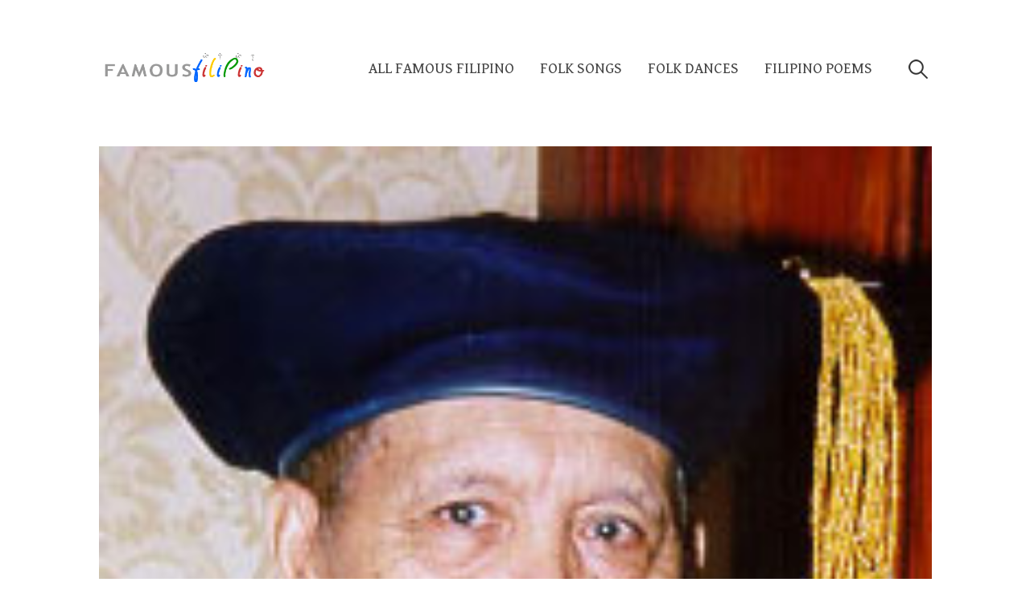

--- FILE ---
content_type: text/html; charset=UTF-8
request_url: http://www.famousfilipino.com/agriculturists/ramon-barba/
body_size: 11341
content:
<!DOCTYPE html>
<html lang="en-US">
<head>
<meta charset="UTF-8">
<meta name="viewport" content="width=device-width, initial-scale=1">

<title>Ramon Barba &#8211; Famous Filipino People</title>
<meta name='robots' content='max-image-preview:large' />
<link rel='dns-prefetch' href='//fonts.googleapis.com' />
<link rel='dns-prefetch' href='//widgets.wp.com' />
<link rel='dns-prefetch' href='//s0.wp.com' />
<link rel='dns-prefetch' href='//0.gravatar.com' />
<link rel='dns-prefetch' href='//1.gravatar.com' />
<link rel='dns-prefetch' href='//2.gravatar.com' />
<link rel="alternate" type="application/rss+xml" title="Famous Filipino People &raquo; Feed" href="http://www.famousfilipino.com/feed/" />
<link rel="alternate" type="application/rss+xml" title="Famous Filipino People &raquo; Comments Feed" href="http://www.famousfilipino.com/comments/feed/" />
<script type="text/javascript">
window._wpemojiSettings = {"baseUrl":"https:\/\/s.w.org\/images\/core\/emoji\/14.0.0\/72x72\/","ext":".png","svgUrl":"https:\/\/s.w.org\/images\/core\/emoji\/14.0.0\/svg\/","svgExt":".svg","source":{"concatemoji":"http:\/\/www.famousfilipino.com\/wp-includes\/js\/wp-emoji-release.min.js?ver=6.2.8"}};
/*! This file is auto-generated */
!function(e,a,t){var n,r,o,i=a.createElement("canvas"),p=i.getContext&&i.getContext("2d");function s(e,t){p.clearRect(0,0,i.width,i.height),p.fillText(e,0,0);e=i.toDataURL();return p.clearRect(0,0,i.width,i.height),p.fillText(t,0,0),e===i.toDataURL()}function c(e){var t=a.createElement("script");t.src=e,t.defer=t.type="text/javascript",a.getElementsByTagName("head")[0].appendChild(t)}for(o=Array("flag","emoji"),t.supports={everything:!0,everythingExceptFlag:!0},r=0;r<o.length;r++)t.supports[o[r]]=function(e){if(p&&p.fillText)switch(p.textBaseline="top",p.font="600 32px Arial",e){case"flag":return s("\ud83c\udff3\ufe0f\u200d\u26a7\ufe0f","\ud83c\udff3\ufe0f\u200b\u26a7\ufe0f")?!1:!s("\ud83c\uddfa\ud83c\uddf3","\ud83c\uddfa\u200b\ud83c\uddf3")&&!s("\ud83c\udff4\udb40\udc67\udb40\udc62\udb40\udc65\udb40\udc6e\udb40\udc67\udb40\udc7f","\ud83c\udff4\u200b\udb40\udc67\u200b\udb40\udc62\u200b\udb40\udc65\u200b\udb40\udc6e\u200b\udb40\udc67\u200b\udb40\udc7f");case"emoji":return!s("\ud83e\udef1\ud83c\udffb\u200d\ud83e\udef2\ud83c\udfff","\ud83e\udef1\ud83c\udffb\u200b\ud83e\udef2\ud83c\udfff")}return!1}(o[r]),t.supports.everything=t.supports.everything&&t.supports[o[r]],"flag"!==o[r]&&(t.supports.everythingExceptFlag=t.supports.everythingExceptFlag&&t.supports[o[r]]);t.supports.everythingExceptFlag=t.supports.everythingExceptFlag&&!t.supports.flag,t.DOMReady=!1,t.readyCallback=function(){t.DOMReady=!0},t.supports.everything||(n=function(){t.readyCallback()},a.addEventListener?(a.addEventListener("DOMContentLoaded",n,!1),e.addEventListener("load",n,!1)):(e.attachEvent("onload",n),a.attachEvent("onreadystatechange",function(){"complete"===a.readyState&&t.readyCallback()})),(e=t.source||{}).concatemoji?c(e.concatemoji):e.wpemoji&&e.twemoji&&(c(e.twemoji),c(e.wpemoji)))}(window,document,window._wpemojiSettings);
</script>
<style type="text/css">
img.wp-smiley,
img.emoji {
	display: inline !important;
	border: none !important;
	box-shadow: none !important;
	height: 1em !important;
	width: 1em !important;
	margin: 0 0.07em !important;
	vertical-align: -0.1em !important;
	background: none !important;
	padding: 0 !important;
}
</style>
	<link rel='stylesheet' id='wp-block-library-css' href='http://www.famousfilipino.com/wp-includes/css/dist/block-library/style.min.css?ver=6.2.8' type='text/css' media='all' />
<style id='wp-block-library-inline-css' type='text/css'>
.has-text-align-justify{text-align:justify;}
</style>
<link rel='stylesheet' id='mediaelement-css' href='http://www.famousfilipino.com/wp-includes/js/mediaelement/mediaelementplayer-legacy.min.css?ver=4.2.17' type='text/css' media='all' />
<link rel='stylesheet' id='wp-mediaelement-css' href='http://www.famousfilipino.com/wp-includes/js/mediaelement/wp-mediaelement.min.css?ver=6.2.8' type='text/css' media='all' />
<link rel='stylesheet' id='classic-theme-styles-css' href='http://www.famousfilipino.com/wp-includes/css/classic-themes.min.css?ver=6.2.8' type='text/css' media='all' />
<style id='global-styles-inline-css' type='text/css'>
body{--wp--preset--color--black: #000000;--wp--preset--color--cyan-bluish-gray: #abb8c3;--wp--preset--color--white: #ffffff;--wp--preset--color--pale-pink: #f78da7;--wp--preset--color--vivid-red: #cf2e2e;--wp--preset--color--luminous-vivid-orange: #ff6900;--wp--preset--color--luminous-vivid-amber: #fcb900;--wp--preset--color--light-green-cyan: #7bdcb5;--wp--preset--color--vivid-green-cyan: #00d084;--wp--preset--color--pale-cyan-blue: #8ed1fc;--wp--preset--color--vivid-cyan-blue: #0693e3;--wp--preset--color--vivid-purple: #9b51e0;--wp--preset--gradient--vivid-cyan-blue-to-vivid-purple: linear-gradient(135deg,rgba(6,147,227,1) 0%,rgb(155,81,224) 100%);--wp--preset--gradient--light-green-cyan-to-vivid-green-cyan: linear-gradient(135deg,rgb(122,220,180) 0%,rgb(0,208,130) 100%);--wp--preset--gradient--luminous-vivid-amber-to-luminous-vivid-orange: linear-gradient(135deg,rgba(252,185,0,1) 0%,rgba(255,105,0,1) 100%);--wp--preset--gradient--luminous-vivid-orange-to-vivid-red: linear-gradient(135deg,rgba(255,105,0,1) 0%,rgb(207,46,46) 100%);--wp--preset--gradient--very-light-gray-to-cyan-bluish-gray: linear-gradient(135deg,rgb(238,238,238) 0%,rgb(169,184,195) 100%);--wp--preset--gradient--cool-to-warm-spectrum: linear-gradient(135deg,rgb(74,234,220) 0%,rgb(151,120,209) 20%,rgb(207,42,186) 40%,rgb(238,44,130) 60%,rgb(251,105,98) 80%,rgb(254,248,76) 100%);--wp--preset--gradient--blush-light-purple: linear-gradient(135deg,rgb(255,206,236) 0%,rgb(152,150,240) 100%);--wp--preset--gradient--blush-bordeaux: linear-gradient(135deg,rgb(254,205,165) 0%,rgb(254,45,45) 50%,rgb(107,0,62) 100%);--wp--preset--gradient--luminous-dusk: linear-gradient(135deg,rgb(255,203,112) 0%,rgb(199,81,192) 50%,rgb(65,88,208) 100%);--wp--preset--gradient--pale-ocean: linear-gradient(135deg,rgb(255,245,203) 0%,rgb(182,227,212) 50%,rgb(51,167,181) 100%);--wp--preset--gradient--electric-grass: linear-gradient(135deg,rgb(202,248,128) 0%,rgb(113,206,126) 100%);--wp--preset--gradient--midnight: linear-gradient(135deg,rgb(2,3,129) 0%,rgb(40,116,252) 100%);--wp--preset--duotone--dark-grayscale: url('#wp-duotone-dark-grayscale');--wp--preset--duotone--grayscale: url('#wp-duotone-grayscale');--wp--preset--duotone--purple-yellow: url('#wp-duotone-purple-yellow');--wp--preset--duotone--blue-red: url('#wp-duotone-blue-red');--wp--preset--duotone--midnight: url('#wp-duotone-midnight');--wp--preset--duotone--magenta-yellow: url('#wp-duotone-magenta-yellow');--wp--preset--duotone--purple-green: url('#wp-duotone-purple-green');--wp--preset--duotone--blue-orange: url('#wp-duotone-blue-orange');--wp--preset--font-size--small: 13px;--wp--preset--font-size--medium: 20px;--wp--preset--font-size--large: 36px;--wp--preset--font-size--x-large: 42px;--wp--preset--spacing--20: 0.44rem;--wp--preset--spacing--30: 0.67rem;--wp--preset--spacing--40: 1rem;--wp--preset--spacing--50: 1.5rem;--wp--preset--spacing--60: 2.25rem;--wp--preset--spacing--70: 3.38rem;--wp--preset--spacing--80: 5.06rem;--wp--preset--shadow--natural: 6px 6px 9px rgba(0, 0, 0, 0.2);--wp--preset--shadow--deep: 12px 12px 50px rgba(0, 0, 0, 0.4);--wp--preset--shadow--sharp: 6px 6px 0px rgba(0, 0, 0, 0.2);--wp--preset--shadow--outlined: 6px 6px 0px -3px rgba(255, 255, 255, 1), 6px 6px rgba(0, 0, 0, 1);--wp--preset--shadow--crisp: 6px 6px 0px rgba(0, 0, 0, 1);}:where(.is-layout-flex){gap: 0.5em;}body .is-layout-flow > .alignleft{float: left;margin-inline-start: 0;margin-inline-end: 2em;}body .is-layout-flow > .alignright{float: right;margin-inline-start: 2em;margin-inline-end: 0;}body .is-layout-flow > .aligncenter{margin-left: auto !important;margin-right: auto !important;}body .is-layout-constrained > .alignleft{float: left;margin-inline-start: 0;margin-inline-end: 2em;}body .is-layout-constrained > .alignright{float: right;margin-inline-start: 2em;margin-inline-end: 0;}body .is-layout-constrained > .aligncenter{margin-left: auto !important;margin-right: auto !important;}body .is-layout-constrained > :where(:not(.alignleft):not(.alignright):not(.alignfull)){max-width: var(--wp--style--global--content-size);margin-left: auto !important;margin-right: auto !important;}body .is-layout-constrained > .alignwide{max-width: var(--wp--style--global--wide-size);}body .is-layout-flex{display: flex;}body .is-layout-flex{flex-wrap: wrap;align-items: center;}body .is-layout-flex > *{margin: 0;}:where(.wp-block-columns.is-layout-flex){gap: 2em;}.has-black-color{color: var(--wp--preset--color--black) !important;}.has-cyan-bluish-gray-color{color: var(--wp--preset--color--cyan-bluish-gray) !important;}.has-white-color{color: var(--wp--preset--color--white) !important;}.has-pale-pink-color{color: var(--wp--preset--color--pale-pink) !important;}.has-vivid-red-color{color: var(--wp--preset--color--vivid-red) !important;}.has-luminous-vivid-orange-color{color: var(--wp--preset--color--luminous-vivid-orange) !important;}.has-luminous-vivid-amber-color{color: var(--wp--preset--color--luminous-vivid-amber) !important;}.has-light-green-cyan-color{color: var(--wp--preset--color--light-green-cyan) !important;}.has-vivid-green-cyan-color{color: var(--wp--preset--color--vivid-green-cyan) !important;}.has-pale-cyan-blue-color{color: var(--wp--preset--color--pale-cyan-blue) !important;}.has-vivid-cyan-blue-color{color: var(--wp--preset--color--vivid-cyan-blue) !important;}.has-vivid-purple-color{color: var(--wp--preset--color--vivid-purple) !important;}.has-black-background-color{background-color: var(--wp--preset--color--black) !important;}.has-cyan-bluish-gray-background-color{background-color: var(--wp--preset--color--cyan-bluish-gray) !important;}.has-white-background-color{background-color: var(--wp--preset--color--white) !important;}.has-pale-pink-background-color{background-color: var(--wp--preset--color--pale-pink) !important;}.has-vivid-red-background-color{background-color: var(--wp--preset--color--vivid-red) !important;}.has-luminous-vivid-orange-background-color{background-color: var(--wp--preset--color--luminous-vivid-orange) !important;}.has-luminous-vivid-amber-background-color{background-color: var(--wp--preset--color--luminous-vivid-amber) !important;}.has-light-green-cyan-background-color{background-color: var(--wp--preset--color--light-green-cyan) !important;}.has-vivid-green-cyan-background-color{background-color: var(--wp--preset--color--vivid-green-cyan) !important;}.has-pale-cyan-blue-background-color{background-color: var(--wp--preset--color--pale-cyan-blue) !important;}.has-vivid-cyan-blue-background-color{background-color: var(--wp--preset--color--vivid-cyan-blue) !important;}.has-vivid-purple-background-color{background-color: var(--wp--preset--color--vivid-purple) !important;}.has-black-border-color{border-color: var(--wp--preset--color--black) !important;}.has-cyan-bluish-gray-border-color{border-color: var(--wp--preset--color--cyan-bluish-gray) !important;}.has-white-border-color{border-color: var(--wp--preset--color--white) !important;}.has-pale-pink-border-color{border-color: var(--wp--preset--color--pale-pink) !important;}.has-vivid-red-border-color{border-color: var(--wp--preset--color--vivid-red) !important;}.has-luminous-vivid-orange-border-color{border-color: var(--wp--preset--color--luminous-vivid-orange) !important;}.has-luminous-vivid-amber-border-color{border-color: var(--wp--preset--color--luminous-vivid-amber) !important;}.has-light-green-cyan-border-color{border-color: var(--wp--preset--color--light-green-cyan) !important;}.has-vivid-green-cyan-border-color{border-color: var(--wp--preset--color--vivid-green-cyan) !important;}.has-pale-cyan-blue-border-color{border-color: var(--wp--preset--color--pale-cyan-blue) !important;}.has-vivid-cyan-blue-border-color{border-color: var(--wp--preset--color--vivid-cyan-blue) !important;}.has-vivid-purple-border-color{border-color: var(--wp--preset--color--vivid-purple) !important;}.has-vivid-cyan-blue-to-vivid-purple-gradient-background{background: var(--wp--preset--gradient--vivid-cyan-blue-to-vivid-purple) !important;}.has-light-green-cyan-to-vivid-green-cyan-gradient-background{background: var(--wp--preset--gradient--light-green-cyan-to-vivid-green-cyan) !important;}.has-luminous-vivid-amber-to-luminous-vivid-orange-gradient-background{background: var(--wp--preset--gradient--luminous-vivid-amber-to-luminous-vivid-orange) !important;}.has-luminous-vivid-orange-to-vivid-red-gradient-background{background: var(--wp--preset--gradient--luminous-vivid-orange-to-vivid-red) !important;}.has-very-light-gray-to-cyan-bluish-gray-gradient-background{background: var(--wp--preset--gradient--very-light-gray-to-cyan-bluish-gray) !important;}.has-cool-to-warm-spectrum-gradient-background{background: var(--wp--preset--gradient--cool-to-warm-spectrum) !important;}.has-blush-light-purple-gradient-background{background: var(--wp--preset--gradient--blush-light-purple) !important;}.has-blush-bordeaux-gradient-background{background: var(--wp--preset--gradient--blush-bordeaux) !important;}.has-luminous-dusk-gradient-background{background: var(--wp--preset--gradient--luminous-dusk) !important;}.has-pale-ocean-gradient-background{background: var(--wp--preset--gradient--pale-ocean) !important;}.has-electric-grass-gradient-background{background: var(--wp--preset--gradient--electric-grass) !important;}.has-midnight-gradient-background{background: var(--wp--preset--gradient--midnight) !important;}.has-small-font-size{font-size: var(--wp--preset--font-size--small) !important;}.has-medium-font-size{font-size: var(--wp--preset--font-size--medium) !important;}.has-large-font-size{font-size: var(--wp--preset--font-size--large) !important;}.has-x-large-font-size{font-size: var(--wp--preset--font-size--x-large) !important;}
.wp-block-navigation a:where(:not(.wp-element-button)){color: inherit;}
:where(.wp-block-columns.is-layout-flex){gap: 2em;}
.wp-block-pullquote{font-size: 1.5em;line-height: 1.6;}
</style>
<link rel='stylesheet' id='write-font-css' href='https://fonts.googleapis.com/css?family=Gentium+Basic%3A700%7CGentium+Book+Basic%3A400%2C400italic%2C700%7CSlabo+27px%3A400&#038;subset=latin%2Clatin-ext' type='text/css' media='all' />
<link rel='stylesheet' id='genericons-css' href='http://www.famousfilipino.com/wp-content/plugins/jetpack/_inc/genericons/genericons/genericons.css?ver=3.1' type='text/css' media='all' />
<link rel='stylesheet' id='normalize-css' href='http://www.famousfilipino.com/wp-content/themes/write/css/normalize.css?ver=8.0.0' type='text/css' media='all' />
<link rel='stylesheet' id='write-style-css' href='http://www.famousfilipino.com/wp-content/themes/write/style.css?ver=2.1.2' type='text/css' media='all' />
<link rel='stylesheet' id='drawer-style-css' href='http://www.famousfilipino.com/wp-content/themes/write/css/drawer.css?ver=3.2.2' type='text/css' media='screen and (max-width: 782px)' />
<link rel='stylesheet' id='social-logos-css' href='http://www.famousfilipino.com/wp-content/plugins/jetpack/_inc/social-logos/social-logos.min.css?ver=10.1.2' type='text/css' media='all' />
<link rel='stylesheet' id='jetpack_css-css' href='http://www.famousfilipino.com/wp-content/plugins/jetpack/css/jetpack.css?ver=10.1.2' type='text/css' media='all' />
<script type='text/javascript' src='http://www.famousfilipino.com/wp-includes/js/jquery/jquery.min.js?ver=3.6.4' id='jquery-core-js'></script>
<script type='text/javascript' src='http://www.famousfilipino.com/wp-includes/js/jquery/jquery-migrate.min.js?ver=3.4.0' id='jquery-migrate-js'></script>
<script type='text/javascript' src='http://www.famousfilipino.com/wp-content/themes/write/js/iscroll.js?ver=5.2.0' id='iscroll-js'></script>
<script type='text/javascript' src='http://www.famousfilipino.com/wp-content/themes/write/js/drawer.js?ver=3.2.2' id='drawer-js'></script>
<link rel="https://api.w.org/" href="http://www.famousfilipino.com/wp-json/" /><link rel="alternate" type="application/json" href="http://www.famousfilipino.com/wp-json/wp/v2/posts/9" /><link rel="EditURI" type="application/rsd+xml" title="RSD" href="http://www.famousfilipino.com/xmlrpc.php?rsd" />
<link rel="wlwmanifest" type="application/wlwmanifest+xml" href="http://www.famousfilipino.com/wp-includes/wlwmanifest.xml" />
<meta name="generator" content="WordPress 6.2.8" />
<link rel="canonical" href="http://www.famousfilipino.com/agriculturists/ramon-barba/" />
<link rel='shortlink' href='http://www.famousfilipino.com/?p=9' />
		<!-- Custom Logo: hide header text -->
		<style id="custom-logo-css" type="text/css">
			.site-title, .site-description {
				position: absolute;
				clip: rect(1px, 1px, 1px, 1px);
			}
		</style>
		<link rel="alternate" type="application/json+oembed" href="http://www.famousfilipino.com/wp-json/oembed/1.0/embed?url=http%3A%2F%2Fwww.famousfilipino.com%2Fagriculturists%2Framon-barba%2F" />
<link rel="alternate" type="text/xml+oembed" href="http://www.famousfilipino.com/wp-json/oembed/1.0/embed?url=http%3A%2F%2Fwww.famousfilipino.com%2Fagriculturists%2Framon-barba%2F&#038;format=xml" />
<style>/* CSS added by WP Meta and Date Remover*/.entry-meta {display:none !important;}
	.home .entry-meta { display: none; }
	.entry-footer {display:none !important;}
	.home .entry-footer { display: none; }</style><style type='text/css'>img#wpstats{display:none}</style>
			<style type="text/css">
		/* Colors */
				
				/* Home Text */
			.home-text {
											}
						</style>
	<style type="text/css">.recentcomments a{display:inline !important;padding:0 !important;margin:0 !important;}</style>
<!-- Jetpack Open Graph Tags -->
<meta property="og:type" content="article" />
<meta property="og:title" content="Ramon Barba" />
<meta property="og:url" content="http://www.famousfilipino.com/agriculturists/ramon-barba/" />
<meta property="og:description" content="Barba&#8217;s studies on tissue culture of sugarcane, cassava, bananas, and many other horticultural crops have resulted in the enlargement of important methodologies in plant physiology and plant …" />
<meta property="article:published_time" content="2021-02-03T07:16:24+00:00" />
<meta property="article:modified_time" content="2021-02-04T09:16:16+00:00" />
<meta property="og:site_name" content="Famous Filipino People" />
<meta property="og:image" content="https://s0.wp.com/i/blank.jpg" />
<meta property="og:locale" content="en_US" />
<meta name="twitter:text:title" content="Ramon Barba" />
<meta name="twitter:image" content="http://www.famousfilipino.com/wp-content/uploads/2021/02/ramon-barba.jpg?w=144" />
<meta name="twitter:image:alt" content="Ramon Barba" />
<meta name="twitter:card" content="summary" />

<!-- End Jetpack Open Graph Tags -->
<script data-ad-client="ca-pub-8563372470628535" async src="https://pagead2.googlesyndication.com/pagead/js/adsbygoogle.js"></script>
<!-- Global site tag (gtag.js) - Google Analytics -->
<script async src="https://www.googletagmanager.com/gtag/js?id=UA-357184-3"></script>
<script>
  window.dataLayer = window.dataLayer || [];
  function gtag(){dataLayer.push(arguments);}
  gtag('js', new Date());

  gtag('config', 'UA-357184-3');
</script>
</head>

<body class="post-template-default single single-post postid-9 single-format-standard wp-custom-logo drawer header-side footer-side large-thumbnail footer-3">
<div id="page" class="hfeed site">
	<a class="skip-link screen-reader-text" href="#content">Skip to content</a>

	<header id="masthead" class="site-header">

		<div class="site-top">
			<div class="site-top-table">
				<div class="site-branding">
				<a href="http://www.famousfilipino.com/" class="custom-logo-link" rel="home"><img width="490" height="80" src="http://www.famousfilipino.com/wp-content/uploads/2021/02/famous-filipino.gif" class="custom-logo" alt="Famous Filipino People" decoding="async" /></a>					<div class="site-title"><a href="http://www.famousfilipino.com/" rel="home">Famous Filipino People</a></div>
					<div class="site-description">Famous Filipino Biography, Pictures and Works</div>
				</div><!-- .site-branding -->

								<nav id="site-navigation" class="main-navigation">
					<button class="drawer-toggle drawer-hamburger">
						<span class="screen-reader-text">Menu</span>
						<span class="drawer-hamburger-icon"></span>
					</button>
					<div class="drawer-nav">
						<div class="drawer-content">
							<div class="drawer-content-inner">
							<div class="menu-top-menu-container"><ul id="menu-top-menu" class="menu"><li id="menu-item-288" class="menu-item menu-item-type-custom menu-item-object-custom menu-item-288"><a href="/#filipino">All Famous Filipino</a></li>
<li id="menu-item-298" class="menu-item menu-item-type-post_type menu-item-object-page menu-item-298"><a href="http://www.famousfilipino.com/famous-filipino-folk-songs/">Folk Songs</a></li>
<li id="menu-item-299" class="menu-item menu-item-type-post_type menu-item-object-page menu-item-299"><a href="http://www.famousfilipino.com/famous-filipino-folk-dances/">Folk Dances</a></li>
<li id="menu-item-300" class="menu-item menu-item-type-post_type menu-item-object-page menu-item-300"><a href="http://www.famousfilipino.com/famous-filipino-poems/">Filipino Poems</a></li>
</ul></div>														<form role="search" method="get" class="search-form" action="http://www.famousfilipino.com/">
				<label>
					<span class="screen-reader-text">Search for:</span>
					<input type="search" class="search-field" placeholder="Search &hellip;" value="" name="s" />
				</label>
				<input type="submit" class="search-submit" value="Search" />
			</form>														</div><!-- .drawer-content-inner -->
						</div><!-- .drawer-content -->
					</div><!-- .drawer-nav -->
				</nav><!-- #site-navigation -->
							</div><!-- .site-top-table -->
		</div><!-- .site-top -->

		
		
	</header><!-- #masthead -->

	<div id="content" class="site-content">

<div class="post-thumbnail-large""><img width="190" height="180" src="http://www.famousfilipino.com/wp-content/uploads/2021/02/ramon-barba.jpg" class="attachment-write-post-thumbnail-large size-write-post-thumbnail-large wp-post-image" alt="Ramon Barba" decoding="async" loading="lazy" /></div>

<div id="primary" class="content-area">
	<main id="main" class="site-main">

	
		
<div class="post-full post-full-summary">
	<article id="post-9" class="post-9 post type-post status-publish format-standard has-post-thumbnail hentry category-agriculturists tag-agriculturist">
		<header class="entry-header">
			<div class="entry-float">
									<div class="entry-meta">
		<span class="posted-on">
		<a href="http://www.famousfilipino.com/agriculturists/ramon-barba/" rel="bookmark"><time class="entry-date published updated" datetime=""></time></a>		</span>
	</div><!-- .entry-meta -->
				</div><!-- .entry-float -->
			<h1 class="entry-title">Ramon Barba</h1>
		</header><!-- .entry-header -->
		<div class="entry-content">
			
<p>Barba&#8217;s studies on tissue culture of sugarcane, cassava, bananas, and many other horticultural crops have resulted in the enlargement of important methodologies in plant physiology and plant reproduction.</p>



<p>His devotion, insistence, innovativeness and optimistic approach to work efficiently in spite of inadequate resources provide as an example particularly to aspirant scientists &#8211; that one does not require extremely developed amenities and good compensation to learn something noteworthy and functional.</p>



<p>Barba was elected academician on 2004. His eagerness to distribute his findings to the most number of beneficiaries is shown by his dignified conclusion of not enforcing his patents so that anyone could liberally use the technology. He is unselfishly devoted to serve the industry in disseminating the technology through lectures, seminars and construction guides without material incentive.</p>
<div class="sharedaddy sd-sharing-enabled"><div class="robots-nocontent sd-block sd-social sd-social-icon-text sd-sharing"><h3 class="sd-title">Share this:</h3><div class="sd-content"><ul><li class="share-twitter"><a rel="nofollow noopener noreferrer" data-shared="sharing-twitter-9" class="share-twitter sd-button share-icon" href="http://www.famousfilipino.com/agriculturists/ramon-barba/?share=twitter" target="_blank" title="Click to share on Twitter"><span>Twitter</span></a></li><li class="share-facebook"><a rel="nofollow noopener noreferrer" data-shared="sharing-facebook-9" class="share-facebook sd-button share-icon" href="http://www.famousfilipino.com/agriculturists/ramon-barba/?share=facebook" target="_blank" title="Click to share on Facebook"><span>Facebook</span></a></li><li class="share-end"></li></ul></div></div></div><div class='sharedaddy sd-block sd-like jetpack-likes-widget-wrapper jetpack-likes-widget-unloaded' id='like-post-wrapper-188906993-9-69301eacb7aa4' data-src='https://widgets.wp.com/likes/#blog_id=188906993&amp;post_id=9&amp;origin=www.famousfilipino.com&amp;obj_id=188906993-9-69301eacb7aa4' data-name='like-post-frame-188906993-9-69301eacb7aa4' data-title='Like or Reblog'><h3 class="sd-title">Like this:</h3><div class='likes-widget-placeholder post-likes-widget-placeholder' style='height: 55px;'><span class='button'><span>Like</span></span> <span class="loading">Loading...</span></div><span class='sd-text-color'></span><a class='sd-link-color'></a></div>					</div><!-- .entry-content -->

			<footer class="entry-footer">
		<div class="entry-footer-meta">
			<div class="cat-links">
				<a href="http://www.famousfilipino.com/category/agriculturists/" rel="category tag">Agriculturists</a>			</div>
						<div class="tags-links">
				<a href="http://www.famousfilipino.com/tag/agriculturist/" rel="tag">Agriculturist</a>			</div>
					</div>
	</footer><!-- .entry-footer -->
				<div class="author-profile">
		<div class="author-profile-avatar">
					</div><!-- .author-profile-avatar -->
		<div class="author-profile-meta">
			<div class="author-profile-name"><strong><a class="author-profile-description-link" href="http://www.famousfilipino.com/author/admin/" rel="author"></a></strong></div>
		</div><!-- .author-profile-meta -->
		<div class="author-profile-description">
					</div><!-- .author-profile-description -->
	</div><!-- .author-profile -->
	
	</article><!-- #post-## -->
</div><!-- .post-full -->

	<nav class="navigation post-navigation">
		<h2 class="screen-reader-text">Post navigation</h2>
		<div class="nav-links">
			<div class="nav-previous"><div class="post-nav-title">Older post</div><a href="http://www.famousfilipino.com/actors-actresses/fernando-poe-jr/" rel="prev">Fernando Poe, Jr.</a></div><div class="nav-next"><div class="post-nav-title">Newer post</div><a href="http://www.famousfilipino.com/agriculturists/armando-dalisay/" rel="next">Armando Dalisay</a></div>		</div><!-- .nav-links -->
	</nav><!-- .post-navigation -->
	

		
	
	</main><!-- #main -->
</div><!-- #primary -->


	</div><!-- #content -->

	<footer id="colophon" class="site-footer">

		
	<div id="supplementary" class="footer-widget-area" role="complementary">
		<div class="footer-widget-table">
			<div class="footer-widget-side">
								<div class="footer-widget-1 widget-area">
					<a name="filipino"></a>
					<aside id="categories-2" class="widget widget_categories"><h2 class="widget-title">Categories</h2>
			<ul>
					<li class="cat-item cat-item-2"><a href="http://www.famousfilipino.com/category/actors-actresses/">Actors and Actresses</a>
</li>
	<li class="cat-item cat-item-3"><a href="http://www.famousfilipino.com/category/agriculturists/">Agriculturists</a>
</li>
	<li class="cat-item cat-item-4"><a href="http://www.famousfilipino.com/category/athletes-players/">Athletes and Players</a>
</li>
	<li class="cat-item cat-item-5"><a href="http://www.famousfilipino.com/category/biologist-chemist/">Biologist and Chemist</a>
</li>
	<li class="cat-item cat-item-6"><a href="http://www.famousfilipino.com/category/composers-singers/">Composers and Singers</a>
</li>
	<li class="cat-item cat-item-7"><a href="http://www.famousfilipino.com/category/entrepreneurs-economist/">Entrepreneurs and Economist</a>
</li>
	<li class="cat-item cat-item-8"><a href="http://www.famousfilipino.com/category/historian-writers/">Historians and Writers</a>
</li>
	<li class="cat-item cat-item-9"><a href="http://www.famousfilipino.com/category/information-technology/">IT Professionals</a>
</li>
	<li class="cat-item cat-item-10"><a href="http://www.famousfilipino.com/category/mathematicians-physicist/">Mathematicians and Physicist</a>
</li>
	<li class="cat-item cat-item-11"><a href="http://www.famousfilipino.com/category/military-politicians/">Military and Politicians</a>
</li>
	<li class="cat-item cat-item-12"><a href="http://www.famousfilipino.com/category/miss-philippines/">Miss Philippines</a>
</li>
	<li class="cat-item cat-item-13"><a href="http://www.famousfilipino.com/category/national-artists/">National Artists</a>
</li>
	<li class="cat-item cat-item-1"><a href="http://www.famousfilipino.com/category/news/">News</a>
</li>
	<li class="cat-item cat-item-14"><a href="http://www.famousfilipino.com/category/painters-sculptors/">Painters and Sculptors</a>
</li>
	<li class="cat-item cat-item-15"><a href="http://www.famousfilipino.com/category/philippine-heroes/">Philippine Heroes</a>
</li>
	<li class="cat-item cat-item-16"><a href="http://www.famousfilipino.com/category/philippine-presidents/">Philippine Presidents</a>
</li>
	<li class="cat-item cat-item-17"><a href="http://www.famousfilipino.com/category/scientists-inventors/">Scientists and Inventors</a>
</li>
			</ul>

			</aside>				</div><!-- .footer-widget-1 -->
							</div><!-- .footer-widget-side -->
			<div class="footer-widget-main">
				<div class="footer-widget">
										<div class="footer-widget-2 widget-area">
						<aside id="nav_menu-2" class="widget widget_nav_menu"><h2 class="widget-title">Philippine Geography</h2><div class="menu-footer-menu-container"><ul id="menu-footer-menu" class="menu"><li id="menu-item-301" class="menu-item menu-item-type-post_type menu-item-object-page menu-item-301"><a href="http://www.famousfilipino.com/land-formations-in-the-philippines/">Land Formations</a></li>
<li id="menu-item-302" class="menu-item menu-item-type-post_type menu-item-object-page menu-item-302"><a href="http://www.famousfilipino.com/the-geographical-characteristics-of-the-philippines/">Geographical Characteristics</a></li>
<li id="menu-item-303" class="menu-item menu-item-type-post_type menu-item-object-page menu-item-303"><a href="http://www.famousfilipino.com/philippine-territory/">Philippine Territory</a></li>
<li id="menu-item-304" class="menu-item menu-item-type-post_type menu-item-object-page menu-item-304"><a href="http://www.famousfilipino.com/theories-on-the-origins-of-the-philippines/">Origins of the Philippines</a></li>
</ul></div></aside><aside id="recent-comments-3" class="widget widget_recent_comments"><h2 class="widget-title">Recent Comments</h2><ul id="recentcomments"></ul></aside>					</div><!-- .footer-widget-2 -->
															<div class="footer-widget-3 widget-area">
						<aside id="tag_cloud-2" class="widget widget_tag_cloud"><h2 class="widget-title">Tags</h2><div class="tagcloud"><a href="http://www.famousfilipino.com/tag/academician/" class="tag-cloud-link tag-link-39 tag-link-position-1" style="font-size: 14.842105263158pt;" aria-label="Academician (8 items)">Academician</a>
<a href="http://www.famousfilipino.com/tag/actor/" class="tag-cloud-link tag-link-19 tag-link-position-2" style="font-size: 9.8947368421053pt;" aria-label="Actor (2 items)">Actor</a>
<a href="http://www.famousfilipino.com/tag/actress/" class="tag-cloud-link tag-link-26 tag-link-position-3" style="font-size: 9.8947368421053pt;" aria-label="Actress (2 items)">Actress</a>
<a href="http://www.famousfilipino.com/tag/agriculturist/" class="tag-cloud-link tag-link-18 tag-link-position-4" style="font-size: 17.473684210526pt;" aria-label="Agriculturist (15 items)">Agriculturist</a>
<a href="http://www.famousfilipino.com/tag/beauty-queen/" class="tag-cloud-link tag-link-27 tag-link-position-5" style="font-size: 8pt;" aria-label="Beauty Queen (1 item)">Beauty Queen</a>
<a href="http://www.famousfilipino.com/tag/billiard/" class="tag-cloud-link tag-link-25 tag-link-position-6" style="font-size: 8pt;" aria-label="Billiard (1 item)">Billiard</a>
<a href="http://www.famousfilipino.com/tag/biochemist/" class="tag-cloud-link tag-link-31 tag-link-position-7" style="font-size: 8pt;" aria-label="Biochemist (1 item)">Biochemist</a>
<a href="http://www.famousfilipino.com/tag/biologist/" class="tag-cloud-link tag-link-33 tag-link-position-8" style="font-size: 8pt;" aria-label="Biologist (1 item)">Biologist</a>
<a href="http://www.famousfilipino.com/tag/boxing/" class="tag-cloud-link tag-link-22 tag-link-position-9" style="font-size: 8pt;" aria-label="Boxing (1 item)">Boxing</a>
<a href="http://www.famousfilipino.com/tag/chemist/" class="tag-cloud-link tag-link-34 tag-link-position-10" style="font-size: 11.157894736842pt;" aria-label="Chemist (3 items)">Chemist</a>
<a href="http://www.famousfilipino.com/tag/composer/" class="tag-cloud-link tag-link-49 tag-link-position-11" style="font-size: 12.210526315789pt;" aria-label="Composer (4 items)">Composer</a>
<a href="http://www.famousfilipino.com/tag/director/" class="tag-cloud-link tag-link-20 tag-link-position-12" style="font-size: 9.8947368421053pt;" aria-label="Director (2 items)">Director</a>
<a href="http://www.famousfilipino.com/tag/economist/" class="tag-cloud-link tag-link-30 tag-link-position-13" style="font-size: 9.8947368421053pt;" aria-label="Economist (2 items)">Economist</a>
<a href="http://www.famousfilipino.com/tag/entrepreneur/" class="tag-cloud-link tag-link-29 tag-link-position-14" style="font-size: 12.210526315789pt;" aria-label="Entrepreneur (4 items)">Entrepreneur</a>
<a href="http://www.famousfilipino.com/tag/geneticist/" class="tag-cloud-link tag-link-54 tag-link-position-15" style="font-size: 8pt;" aria-label="Geneticist (1 item)">Geneticist</a>
<a href="http://www.famousfilipino.com/tag/heroes/" class="tag-cloud-link tag-link-43 tag-link-position-16" style="font-size: 11.157894736842pt;" aria-label="Heroes (3 items)">Heroes</a>
<a href="http://www.famousfilipino.com/tag/historian/" class="tag-cloud-link tag-link-36 tag-link-position-17" style="font-size: 9.8947368421053pt;" aria-label="Historian (2 items)">Historian</a>
<a href="http://www.famousfilipino.com/tag/inventor/" class="tag-cloud-link tag-link-53 tag-link-position-18" style="font-size: 14.315789473684pt;" aria-label="Inventor (7 items)">Inventor</a>
<a href="http://www.famousfilipino.com/tag/jose-rizal/" class="tag-cloud-link tag-link-44 tag-link-position-19" style="font-size: 8pt;" aria-label="Jose Rizal (1 item)">Jose Rizal</a>
<a href="http://www.famousfilipino.com/tag/linguistics/" class="tag-cloud-link tag-link-35 tag-link-position-20" style="font-size: 8pt;" aria-label="Linguistics (1 item)">Linguistics</a>
<a href="http://www.famousfilipino.com/tag/lyricist/" class="tag-cloud-link tag-link-52 tag-link-position-21" style="font-size: 8pt;" aria-label="Lyricist (1 item)">Lyricist</a>
<a href="http://www.famousfilipino.com/tag/mathematicians/" class="tag-cloud-link tag-link-37 tag-link-position-22" style="font-size: 11.157894736842pt;" aria-label="Mathematicians (3 items)">Mathematicians</a>
<a href="http://www.famousfilipino.com/tag/miss-universe/" class="tag-cloud-link tag-link-28 tag-link-position-23" style="font-size: 8pt;" aria-label="Miss Universe (1 item)">Miss Universe</a>
<a href="http://www.famousfilipino.com/tag/model/" class="tag-cloud-link tag-link-47 tag-link-position-24" style="font-size: 8pt;" aria-label="Model (1 item)">Model</a>
<a href="http://www.famousfilipino.com/tag/musician/" class="tag-cloud-link tag-link-50 tag-link-position-25" style="font-size: 11.157894736842pt;" aria-label="Musician (3 items)">Musician</a>
<a href="http://www.famousfilipino.com/tag/national-artist/" class="tag-cloud-link tag-link-41 tag-link-position-26" style="font-size: 11.157894736842pt;" aria-label="National Artist (3 items)">National Artist</a>
<a href="http://www.famousfilipino.com/tag/painter/" class="tag-cloud-link tag-link-42 tag-link-position-27" style="font-size: 9.8947368421053pt;" aria-label="Painter (2 items)">Painter</a>
<a href="http://www.famousfilipino.com/tag/performer/" class="tag-cloud-link tag-link-51 tag-link-position-28" style="font-size: 8pt;" aria-label="Performer (1 item)">Performer</a>
<a href="http://www.famousfilipino.com/tag/physicist/" class="tag-cloud-link tag-link-38 tag-link-position-29" style="font-size: 13.052631578947pt;" aria-label="Physicist (5 items)">Physicist</a>
<a href="http://www.famousfilipino.com/tag/politician/" class="tag-cloud-link tag-link-24 tag-link-position-30" style="font-size: 9.8947368421053pt;" aria-label="Politician (2 items)">Politician</a>
<a href="http://www.famousfilipino.com/tag/president/" class="tag-cloud-link tag-link-45 tag-link-position-31" style="font-size: 11.157894736842pt;" aria-label="President (3 items)">President</a>
<a href="http://www.famousfilipino.com/tag/scientist/" class="tag-cloud-link tag-link-32 tag-link-position-32" style="font-size: 22pt;" aria-label="Scientist (42 items)">Scientist</a>
<a href="http://www.famousfilipino.com/tag/sculptor/" class="tag-cloud-link tag-link-40 tag-link-position-33" style="font-size: 9.8947368421053pt;" aria-label="Sculptor (2 items)">Sculptor</a>
<a href="http://www.famousfilipino.com/tag/senator/" class="tag-cloud-link tag-link-23 tag-link-position-34" style="font-size: 8pt;" aria-label="Senator (1 item)">Senator</a>
<a href="http://www.famousfilipino.com/tag/singer/" class="tag-cloud-link tag-link-46 tag-link-position-35" style="font-size: 13.052631578947pt;" aria-label="Singer (5 items)">Singer</a>
<a href="http://www.famousfilipino.com/tag/songwriter/" class="tag-cloud-link tag-link-48 tag-link-position-36" style="font-size: 11.157894736842pt;" aria-label="Songwriter (3 items)">Songwriter</a>
<a href="http://www.famousfilipino.com/tag/writer/" class="tag-cloud-link tag-link-21 tag-link-position-37" style="font-size: 12.210526315789pt;" aria-label="Writer (4 items)">Writer</a></div>
</aside>					</div><!-- .footer-widget-3 -->
															<div class="footer-widget-4 widget-area">
						<aside id="text-2" class="widget widget_text"><h2 class="widget-title">About</h2>			<div class="textwidget"><p>It&#8217;s all about famous Filipinos in their time. Their biography, pictures and works contribution in the Philippines. And also features many well-known things and places around the Philippines.</p>
</div>
		</aside><aside id="text-3" class="widget widget_text">			<div class="textwidget"><p><small>There are many <strong>Pinoy</strong> who deserves recognition. If you have any comments, suggestions or corrections to make, please don’t hesitate to email us at <strong>famousfilipino[at]gmail.com</strong></small></p>
</div>
		</aside>					</div><!-- .footer-widget-4 -->
									</div><!-- .footer-widget -->
			</div><!-- .footer-widget-main -->
		</div><!-- .footer-widget-table -->
	</div><!-- #supplementary -->

		<div class="site-bottom">
			<div class="site-bottom-table">
				<nav id="footer-social-link" class="footer-social-link social-link">
								</nav><!-- #footer-social-link -->

				<div class="site-info">
					<div class="site-credit">
						Powered by <a href="https://wordpress.org/">WordPress</a>					<span class="site-credit-sep"> | </span>
						Theme: <a href="http://themegraphy.com/wordpress-themes/write/">Write</a> by Themegraphy					</div><!-- .site-credit -->
				</div><!-- .site-info -->
			</div><!-- .site-bottom-table -->
		</div><!-- .site-bottom -->

	</footer><!-- #colophon -->
</div><!-- #page -->


	<script type="text/javascript">
		window.WPCOM_sharing_counts = {"http:\/\/www.famousfilipino.com\/agriculturists\/ramon-barba\/":9};
	</script>
				<script type='text/javascript' src='http://www.famousfilipino.com/wp-content/themes/write/js/skip-link-focus-fix.js?ver=20160525' id='write-skip-link-focus-fix-js'></script>
<script type='text/javascript' src='http://www.famousfilipino.com/wp-content/themes/write/js/doubletaptogo.js?ver=1.0.0' id='double-tap-to-go-js'></script>
<script type='text/javascript' src='http://www.famousfilipino.com/wp-content/themes/write/js/functions.js?ver=20190226' id='write-functions-js'></script>
<script type='text/javascript' src='http://www.famousfilipino.com/wp-content/plugins/jetpack/_inc/build/postmessage.min.js?ver=10.1.2' id='postmessage-js'></script>
<script type='text/javascript' src='http://www.famousfilipino.com/wp-content/plugins/jetpack/_inc/build/jquery.jetpack-resize.min.js?ver=10.1.2' id='jetpack_resize-js'></script>
<script type='text/javascript' src='http://www.famousfilipino.com/wp-content/plugins/jetpack/_inc/build/likes/queuehandler.min.js?ver=10.1.2' id='jetpack_likes_queuehandler-js'></script>
<script type='text/javascript' id='sharing-js-js-extra'>
/* <![CDATA[ */
var sharing_js_options = {"lang":"en","counts":"1","is_stats_active":"1"};
/* ]]> */
</script>
<script type='text/javascript' src='http://www.famousfilipino.com/wp-content/plugins/jetpack/_inc/build/sharedaddy/sharing.min.js?ver=10.1.2' id='sharing-js-js'></script>
<script type='text/javascript' id='sharing-js-js-after'>
var windowOpen;
			( function () {
				function matches( el, sel ) {
					return !! (
						el.matches && el.matches( sel ) ||
						el.msMatchesSelector && el.msMatchesSelector( sel )
					);
				}

				document.body.addEventListener( 'click', function ( event ) {
					if ( ! event.target ) {
						return;
					}

					var el;
					if ( matches( event.target, 'a.share-twitter' ) ) {
						el = event.target;
					} else if ( event.target.parentNode && matches( event.target.parentNode, 'a.share-twitter' ) ) {
						el = event.target.parentNode;
					}

					if ( el ) {
						event.preventDefault();

						// If there's another sharing window open, close it.
						if ( typeof windowOpen !== 'undefined' ) {
							windowOpen.close();
						}
						windowOpen = window.open( el.getAttribute( 'href' ), 'wpcomtwitter', 'menubar=1,resizable=1,width=600,height=350' );
						return false;
					}
				} );
			} )();
var windowOpen;
			( function () {
				function matches( el, sel ) {
					return !! (
						el.matches && el.matches( sel ) ||
						el.msMatchesSelector && el.msMatchesSelector( sel )
					);
				}

				document.body.addEventListener( 'click', function ( event ) {
					if ( ! event.target ) {
						return;
					}

					var el;
					if ( matches( event.target, 'a.share-facebook' ) ) {
						el = event.target;
					} else if ( event.target.parentNode && matches( event.target.parentNode, 'a.share-facebook' ) ) {
						el = event.target.parentNode;
					}

					if ( el ) {
						event.preventDefault();

						// If there's another sharing window open, close it.
						if ( typeof windowOpen !== 'undefined' ) {
							windowOpen.close();
						}
						windowOpen = window.open( el.getAttribute( 'href' ), 'wpcomfacebook', 'menubar=1,resizable=1,width=600,height=400' );
						return false;
					}
				} );
			} )();
</script>
	<iframe src='https://widgets.wp.com/likes/master.html?ver=202549#ver=202549' scrolling='no' id='likes-master' name='likes-master' style='display:none;'></iframe>
	<div id='likes-other-gravatars'><div class="likes-text"><span>%d</span> bloggers like this:</div><ul class="wpl-avatars sd-like-gravatars"></ul></div>
	<script src='https://stats.wp.com/e-202549.js' defer></script>
<script>
	_stq = window._stq || [];
	_stq.push([ 'view', {v:'ext',j:'1:10.1.2',blog:'188906993',post:'9',tz:'0',srv:'www.famousfilipino.com'} ]);
	_stq.push([ 'clickTrackerInit', '188906993', '9' ]);
</script>

</body>
</html>

<!-- Page generated by LiteSpeed Cache 4.4 on 2025-12-03 11:27:40 -->

--- FILE ---
content_type: text/html; charset=utf-8
request_url: https://www.google.com/recaptcha/api2/aframe
body_size: 269
content:
<!DOCTYPE HTML><html><head><meta http-equiv="content-type" content="text/html; charset=UTF-8"></head><body><script nonce="Q2zwqdRRf3DdV1gXQ355Xg">/** Anti-fraud and anti-abuse applications only. See google.com/recaptcha */ try{var clients={'sodar':'https://pagead2.googlesyndication.com/pagead/sodar?'};window.addEventListener("message",function(a){try{if(a.source===window.parent){var b=JSON.parse(a.data);var c=clients[b['id']];if(c){var d=document.createElement('img');d.src=c+b['params']+'&rc='+(localStorage.getItem("rc::a")?sessionStorage.getItem("rc::b"):"");window.document.body.appendChild(d);sessionStorage.setItem("rc::e",parseInt(sessionStorage.getItem("rc::e")||0)+1);localStorage.setItem("rc::h",'1765244466219');}}}catch(b){}});window.parent.postMessage("_grecaptcha_ready", "*");}catch(b){}</script></body></html>